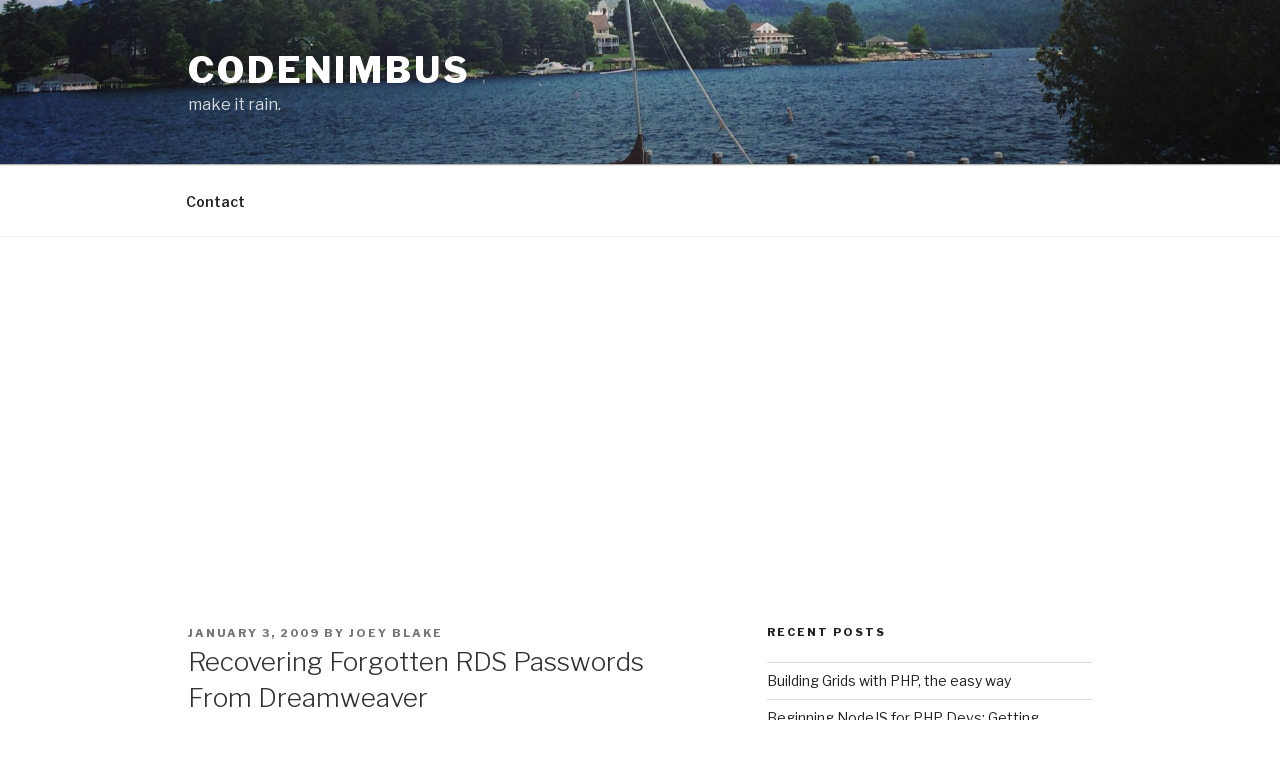

--- FILE ---
content_type: text/html; charset=UTF-8
request_url: https://codenimbus.com/wp-admin/admin-ajax.php
body_size: -390
content:
pinged:8

--- FILE ---
content_type: text/html; charset=utf-8
request_url: https://accounts.google.com/o/oauth2/postmessageRelay?parent=https%3A%2F%2Fcodenimbus.com&jsh=m%3B%2F_%2Fscs%2Fabc-static%2F_%2Fjs%2Fk%3Dgapi.lb.en.2kN9-TZiXrM.O%2Fd%3D1%2Frs%3DAHpOoo_B4hu0FeWRuWHfxnZ3V0WubwN7Qw%2Fm%3D__features__
body_size: 161
content:
<!DOCTYPE html><html><head><title></title><meta http-equiv="content-type" content="text/html; charset=utf-8"><meta http-equiv="X-UA-Compatible" content="IE=edge"><meta name="viewport" content="width=device-width, initial-scale=1, minimum-scale=1, maximum-scale=1, user-scalable=0"><script src='https://ssl.gstatic.com/accounts/o/2580342461-postmessagerelay.js' nonce="2l-wh5JtQHA6WVCgeUYjoA"></script></head><body><script type="text/javascript" src="https://apis.google.com/js/rpc:shindig_random.js?onload=init" nonce="2l-wh5JtQHA6WVCgeUYjoA"></script></body></html>

--- FILE ---
content_type: text/html; charset=utf-8
request_url: https://www.google.com/recaptcha/api2/aframe
body_size: 266
content:
<!DOCTYPE HTML><html><head><meta http-equiv="content-type" content="text/html; charset=UTF-8"></head><body><script nonce="hUf_s0XB6_cKx2ohtrPLXg">/** Anti-fraud and anti-abuse applications only. See google.com/recaptcha */ try{var clients={'sodar':'https://pagead2.googlesyndication.com/pagead/sodar?'};window.addEventListener("message",function(a){try{if(a.source===window.parent){var b=JSON.parse(a.data);var c=clients[b['id']];if(c){var d=document.createElement('img');d.src=c+b['params']+'&rc='+(localStorage.getItem("rc::a")?sessionStorage.getItem("rc::b"):"");window.document.body.appendChild(d);sessionStorage.setItem("rc::e",parseInt(sessionStorage.getItem("rc::e")||0)+1);localStorage.setItem("rc::h",'1768868194377');}}}catch(b){}});window.parent.postMessage("_grecaptcha_ready", "*");}catch(b){}</script></body></html>

--- FILE ---
content_type: text/css
request_url: https://codenimbus.com/wp-content/plugins/sunburst-code-prettify/assets/css/sunburst.css?ver=1.0
body_size: 561
content:
/*

Sunburst-like style (c) Vasily Polovnyov <vast@whiteants.net>

*/
pre {
display: block;
padding: 0;
margin: 0;
word-break: break-all;
word-wrap: break-word;
white-space: pre;
white-space: pre-wrap;
margin-bottom: 20px;
}

pre code {
  display: block;
  padding: 0.5em;
  background: #000;
  color: #f8f8f8;
  font-family: Monaco, Consolas, "Andale Mono", "DejaVu Sans Mono", monospace;
  font-size: 14px;
  line-height: 20px;
  font-weight: bold;
  border: 1px solid #CCC;
  border: 1px solid rgba(0, 0, 0, 0.15);
  -webkit-border-radius: 5px;
  -moz-border-radius: 5px;
  border-radius: 5px;
  -webkit-box-shadow: 7px 7px 10px rgba(50, 50, 50, 0.35);
  -moz-box-shadow:    7px 7px 10px rgba(50, 50, 50, 0.35);
  box-shadow:         7px 7px 10px rgba(50, 50, 50, 0.35);
}

pre .comment,
pre .template_comment,
pre .javadoc {
  color: #aeaeae;
  font-style: italic;
}

pre .keyword,
pre .ruby .function .keyword {
  color: #E28964;
}

pre .function .keyword,
pre .sub .keyword,
pre .method,
pre .list .title {
  color: #99CF50;
}

pre .string,
pre .tag .value,
pre .cdata,
pre .filter .argument,
pre .attr_selector,
pre .apache .cbracket,
pre .date,
pre .tex .command {
  color: #65B042;
}

pre .subst {
  color: #DAEFA3;
}

pre .regexp {
  color: #E9C062;
}

pre .function .title,
pre .sub .identifier,
pre .pi,
pre .tag,
pre .tag .keyword,
pre .decorator,
pre .ini .title,
pre .shebang,
pre .input_number {
  color: #89BDFF;
}

pre .class .title,
pre .haskell .label,
pre .smalltalk .class,
pre .javadoctag,
pre .yardoctag,
pre .phpdoc {
  text-decoration: underline;
}

pre .symbol,
pre .ruby .symbol .string,
pre .ruby .symbol .keyword,
pre .ruby .symbol .keymethods,
pre .number {
  color: #3387CC;
}

pre .params,
pre .variable {
  color: #3E87E3;
}

pre .css .tag,
pre .rules .property,
pre .pseudo,
pre .tex .special {
  color: #CDA869;
}

pre .css .class {
  color: #9B703F;
}

pre .rules .keyword {
  color: #C5AF75;
}

pre .rules .value {
  color: #CF6A4C;
}

pre .css .id {
  color: #8B98AB;
}

pre .annotation,
pre .apache .sqbracket,
pre .nginx .built_in {
  color: #9B859D;
}

pre .preprocessor {
  color: #8996A8;
}

pre .hexcolor,
pre .css .value .number {
  color: #DD7B3B;
}

pre .css .function {
  color: #DAD085;
}

pre .diff .header,
pre .chunk,
pre .tex .formula {
  background-color: #0E2231;
  color: #F8F8F8;
  font-style: italic;
}

pre .diff .change {
  background-color: #4A410D;
  color: #F8F8F8;
}

pre .addition {
  background-color: #253B22;
  color: #F8F8F8;
}

pre .deletion {
  background-color: #420E09;
  color: #F8F8F8;
}


--- FILE ---
content_type: application/javascript
request_url: https://codenimbus.com/wp-content/plugins/sunburst-code-prettify/assets/js/highlight.pack.js?ver=4.8.9
body_size: 11021
content:
/**
 * Highlight.js
 * Syntax highlighting with language autodetection.
 * URL:   http://softwaremaniacs.org/soft/highlight/en/
 * Original author and current maintainer:
 * Ivan Sagalaev <maniac@softwaremaniacs.org>
 */
var hljs=new function(){function m(p){return p.replace(/&/gm,"&amp;").replace(/</gm,"&lt;")}function c(r,q,p){return RegExp(q,"m"+(r.cI?"i":"")+(p?"g":""))}function j(r){for(var p=0;p<r.childNodes.length;p++){var q=r.childNodes[p];if(q.nodeName=="CODE"){return q}if(!(q.nodeType==3&&q.nodeValue.match(/\s+/))){break}}}function g(t,s){var r="";for(var q=0;q<t.childNodes.length;q++){if(t.childNodes[q].nodeType==3){var p=t.childNodes[q].nodeValue;if(s){p=p.replace(/\n/g,"")}r+=p}else{if(t.childNodes[q].nodeName=="BR"){r+="\n"}else{r+=g(t.childNodes[q])}}}if(/MSIE [678]/.test(navigator.userAgent)){r=r.replace(/\r/g,"\n")}return r}function a(s){var q=s.className.split(/\s+/);q=q.concat(s.parentNode.className.split(/\s+/));for(var p=0;p<q.length;p++){var r=q[p].replace(/^language-/,"");if(d[r]||r=="no-highlight"){return r}}}function b(p){var q=[];(function(s,t){for(var r=0;r<s.childNodes.length;r++){if(s.childNodes[r].nodeType==3){t+=s.childNodes[r].nodeValue.length}else{if(s.childNodes[r].nodeName=="BR"){t+=1}else{if(s.childNodes[r].nodeType==1){q.push({event:"start",offset:t,node:s.childNodes[r]});t=arguments.callee(s.childNodes[r],t);q.push({event:"stop",offset:t,node:s.childNodes[r]})}}}}return t})(p,0);return q}function l(y,z,x){var r=0;var w="";var t=[];function u(){if(y.length&&z.length){if(y[0].offset!=z[0].offset){return(y[0].offset<z[0].offset)?y:z}else{return z[0].event=="start"?y:z}}else{return y.length?y:z}}function s(C){var D="<"+C.nodeName.toLowerCase();for(var A=0;A<C.attributes.length;A++){var B=C.attributes[A];D+=" "+B.nodeName.toLowerCase();if(B.value!==undefined&&B.value!==false&&B.value!==null){D+='="'+m(B.value)+'"'}}return D+">"}while(y.length||z.length){var v=u().splice(0,1)[0];w+=m(x.substr(r,v.offset-r));r=v.offset;if(v.event=="start"){w+=s(v.node);t.push(v.node)}else{if(v.event=="stop"){var p,q=t.length;do{q--;p=t[q];w+=("</"+p.nodeName.toLowerCase()+">")}while(p!=v.node);t.splice(q,1);while(q<t.length){w+=s(t[q]);q++}}}}return w+m(x.substr(r))}function i(){function p(w,u,x){if(w.compiled){return}var t;if(!x){w.bR=c(u,w.b?w.b:"\\B|\\b");if(!w.e&&!w.eW){w.e="\\B|\\b"}if(w.e){w.eR=c(u,w.e)}}if(w.i){w.iR=c(u,w.i)}if(w.r===undefined){w.r=1}if(w.k){w.lR=c(u,w.l||hljs.IR,true);for(var v in w.k){if(!w.k.hasOwnProperty(v)){continue}if(w.k[v] instanceof Object){t=w.k[v]}else{t=w.k;v="keyword"}for(var s in t){if(!t.hasOwnProperty(s)){continue}w.k[s]=[v,t[s]]}}}if(!w.c){w.c=[]}w.compiled=true;for(var r=0;r<w.c.length;r++){if(w.c[r]=="self"){w.c[r]=w}p(w.c[r],u,false)}if(w.starts){p(w.starts,u,false)}}for(var q in d){if(!d.hasOwnProperty(q)){continue}p(d[q].dM,d[q],true)}}function e(J,D){if(!i.called){i();i.called=true}function z(r,M){for(var L=0;L<M.c.length;L++){if(M.c[L].bR.test(r)){return M.c[L]}}}function w(L,r){if(C[L].e&&C[L].eR.test(r)){return 1}if(C[L].eW){var M=w(L-1,r);return M?M+1:0}return 0}function x(r,L){return L.i&&L.iR.test(r)}function A(O,N){var M=[];for(var L=0;L<O.c.length;L++){M.push(O.c[L].b)}var r=C.length-1;do{if(C[r].e){M.push(C[r].e)}r--}while(C[r+1].eW);if(O.i){M.push(O.i)}return c(N,"("+M.join("|")+")",true)}function s(M,L){var N=C[C.length-1];if(!N.t){N.t=A(N,H)}N.t.lastIndex=L;var r=N.t.exec(M);if(r){return[M.substr(L,r.index-L),r[0],false]}else{return[M.substr(L),"",true]}}function p(N,r){var L=H.cI?r[0].toLowerCase():r[0];var M=N.k[L];if(M&&M instanceof Array){return M}return false}function F(M,O){M=m(M);if(!O.k){return M}var N="";var P=0;O.lR.lastIndex=0;var L=O.lR.exec(M);while(L){N+=M.substr(P,L.index-P);var r=p(O,L);if(r){t+=r[1];N+='<span class="'+r[0]+'">'+L[0]+"</span>"}else{N+=L[0]}P=O.lR.lastIndex;L=O.lR.exec(M)}return N+M.substr(P,M.length-P)}function K(r,M){if(M.sL&&d[M.sL]){var L=e(M.sL,r);t+=L.keyword_count;return L.value}else{return F(r,M)}}function I(M,r){var L=M.cN?'<span class="'+M.cN+'">':"";if(M.rB){q+=L;M.buffer=""}else{if(M.eB){q+=m(r)+L;M.buffer=""}else{q+=L;M.buffer=r}}C.push(M);B+=M.r}function E(O,L,Q){var R=C[C.length-1];if(Q){q+=K(R.buffer+O,R);return false}var M=z(L,R);if(M){q+=K(R.buffer+O,R);I(M,L);return M.rB}var r=w(C.length-1,L);if(r){var N=R.cN?"</span>":"";if(R.rE){q+=K(R.buffer+O,R)+N}else{if(R.eE){q+=K(R.buffer+O,R)+N+m(L)}else{q+=K(R.buffer+O+L,R)+N}}while(r>1){N=C[C.length-2].cN?"</span>":"";q+=N;r--;C.length--}var P=C[C.length-1];C.length--;C[C.length-1].buffer="";if(P.starts){I(P.starts,"")}return R.rE}if(x(L,R)){throw"Illegal"}}var H=d[J];var C=[H.dM];var B=0;var t=0;var q="";try{var y,v=0;H.dM.buffer="";do{y=s(D,v);var u=E(y[0],y[1],y[2]);v+=y[0].length;if(!u){v+=y[1].length}}while(!y[2]);if(C.length>1){throw"Illegal"}return{r:B,keyword_count:t,value:q}}catch(G){if(G=="Illegal"){return{r:0,keyword_count:0,value:m(D)}}else{throw G}}}function f(t){var r={keyword_count:0,r:0,value:m(t)};var q=r;for(var p in d){if(!d.hasOwnProperty(p)){continue}var s=e(p,t);s.language=p;if(s.keyword_count+s.r>q.keyword_count+q.r){q=s}if(s.keyword_count+s.r>r.keyword_count+r.r){q=r;r=s}}if(q.language){r.second_best=q}return r}function h(r,q,p){if(q){r=r.replace(/^((<[^>]+>|\t)+)/gm,function(t,w,v,u){return w.replace(/\t/g,q)})}if(p){r=r.replace(/\n/g,"<br>")}return r}function o(u,x,q){var y=g(u,q);var s=a(u);var w,r;if(s=="no-highlight"){return}if(s){w=e(s,y)}else{w=f(y);s=w.language}var p=b(u);if(p.length){r=document.createElement("pre");r.innerHTML=w.value;w.value=l(p,b(r),y)}w.value=h(w.value,x,q);var t=u.className;if(!t.match("(\\s|^)(language-)?"+s+"(\\s|$)")){t=t?(t+" "+s):s}if(/MSIE [678]/.test(navigator.userAgent)&&u.tagName=="CODE"&&u.parentNode.tagName=="PRE"){r=u.parentNode;var v=document.createElement("div");v.innerHTML="<pre><code>"+w.value+"</code></pre>";u=v.firstChild.firstChild;v.firstChild.cN=r.cN;r.parentNode.replaceChild(v.firstChild,r)}else{u.innerHTML=w.value}u.className=t;u.result={language:s,kw:w.keyword_count,re:w.r};if(w.second_best){u.second_best={language:w.second_best.language,kw:w.second_best.keyword_count,re:w.second_best.r}}}function k(){if(k.called){return}k.called=true;var r=document.getElementsByTagName("pre");for(var p=0;p<r.length;p++){var q=j(r[p]);if(q){o(q,hljs.tabReplace)}}}function n(){if(window.addEventListener){window.addEventListener("DOMContentLoaded",k,false);window.addEventListener("load",k,false)}else{if(window.attachEvent){window.attachEvent("onload",k)}else{window.onload=k}}}var d={};this.LANGUAGES=d;this.highlight=e;this.highlightAuto=f;this.fixMarkup=h;this.highlightBlock=o;this.initHighlighting=k;this.initHighlightingOnLoad=n;this.IR="[a-zA-Z][a-zA-Z0-9_]*";this.UIR="[a-zA-Z_][a-zA-Z0-9_]*";this.NR="\\b\\d+(\\.\\d+)?";this.CNR="\\b(0[xX][a-fA-F0-9]+|(\\d+(\\.\\d*)?|\\.\\d+)([eE][-+]?\\d+)?)";this.BINARY_NUMBER_RE="\\b(0b[01]+)";this.RSR="!|!=|!==|%|%=|&|&&|&=|\\*|\\*=|\\+|\\+=|,|\\.|-|-=|/|/=|:|;|<|<<|<<=|<=|=|==|===|>|>=|>>|>>=|>>>|>>>=|\\?|\\[|\\{|\\(|\\^|\\^=|\\||\\|=|\\|\\||~";this.BE={b:"\\\\.",r:0};this.ASM={cN:"string",b:"'",e:"'",i:"\\n",c:[this.BE],r:0};this.QSM={cN:"string",b:'"',e:'"',i:"\\n",c:[this.BE],r:0};this.CLCM={cN:"comment",b:"//",e:"$"};this.CBLCLM={cN:"comment",b:"/\\*",e:"\\*/"};this.HCM={cN:"comment",b:"#",e:"$"};this.NM={cN:"number",b:this.NR,r:0};this.CNM={cN:"number",b:this.CNR,r:0};this.BINARY_NUMBER_MODE={cN:"number",b:this.BINARY_NUMBER_RE,r:0};this.inherit=function(p,s){var r={};for(var q in p){r[q]=p[q]}if(s){for(var q in s){r[q]=s[q]}}return r}}();hljs.LANGUAGES.bash=function(){var d={"true":1,"false":1};var c={cN:"variable",b:"\\$([a-zA-Z0-9_]+)\\b"};var a={cN:"variable",b:"\\$\\{(([^}])|(\\\\}))+\\}",c:[hljs.CNM]};var f={cN:"string",b:'"',e:'"',i:"\\n",c:[hljs.BE,c,a],r:0};var b={cN:"string",b:"'",e:"'",r:0};var e={cN:"test_condition",b:"",e:"",c:[f,b,c,a,hljs.CNM],k:{literal:d},r:0};return{dM:{k:{keyword:{"if":1,then:1,"else":1,fi:1,"for":1,"break":1,"continue":1,"while":1,"in":1,"do":1,done:1,echo:1,exit:1,"return":1,set:1,declare:1},literal:d},c:[{cN:"shebang",b:"(#!\\/bin\\/bash)|(#!\\/bin\\/sh)",r:10},c,a,hljs.HCM,hljs.CNM,f,b,hljs.inherit(e,{b:"\\[ ",e:" \\]",r:0}),hljs.inherit(e,{b:"\\[\\[ ",e:" \\]\\]"})]}}}();hljs.LANGUAGES.cs={dM:{k:{"abstract":1,as:1,base:1,bool:1,"break":1,"byte":1,"case":1,"catch":1,"char":1,checked:1,"class":1,"const":1,"continue":1,decimal:1,"default":1,delegate:1,"do":1,"double":1,"else":1,"enum":1,event:1,explicit:1,extern:1,"false":1,"finally":1,fixed:1,"float":1,"for":1,foreach:1,"goto":1,"if":1,implicit:1,"in":1,"int":1,"interface":1,internal:1,is:1,lock:1,"long":1,namespace:1,"new":1,"null":1,object:1,operator:1,out:1,override:1,params:1,"private":1,"protected":1,"public":1,readonly:1,ref:1,"return":1,sbyte:1,sealed:1,"short":1,sizeof:1,stackalloc:1,"static":1,string:1,struct:1,"switch":1,"this":1,"throw":1,"true":1,"try":1,"typeof":1,uint:1,ulong:1,unchecked:1,unsafe:1,ushort:1,using:1,virtual:1,"volatile":1,"void":1,"while":1,ascending:1,descending:1,from:1,get:1,group:1,into:1,join:1,let:1,orderby:1,partial:1,select:1,set:1,value:1,"var":1,where:1,yield:1},c:[{cN:"comment",b:"///",e:"$",rB:true,c:[{cN:"xmlDocTag",b:"///|<!--|-->"},{cN:"xmlDocTag",b:"</?",e:">"}]},hljs.CLCM,hljs.CBLCLM,{cN:"preprocessor",b:"#",e:"$",k:{"if":1,"else":1,elif:1,endif:1,define:1,undef:1,warning:1,error:1,line:1,region:1,endregion:1,pragma:1,checksum:1}},{cN:"string",b:'@"',e:'"',c:[{b:'""'}]},hljs.ASM,hljs.QSM,hljs.CNM]}};hljs.LANGUAGES.ruby=function(){var c="[a-zA-Z_][a-zA-Z0-9_]*(\\!|\\?)?";var i="[a-zA-Z_]\\w*[!?=]?|[-+~]\\@|<<|>>|=~|===?|<=>|[<>]=?|\\*\\*|[-/+%^&*~`|]|\\[\\]=?";var a={keyword:{and:1,"false":1,then:1,defined:1,module:1,"in":1,"return":1,redo:1,"if":1,BEGIN:1,retry:1,end:1,"for":1,"true":1,self:1,when:1,next:1,until:1,"do":1,begin:1,unless:1,END:1,rescue:1,nil:1,"else":1,"break":1,undef:1,not:1,"super":1,"class":1,"case":1,require:1,yield:1,alias:1,"while":1,ensure:1,elsif:1,or:1,def:1},keymethods:{__id__:1,__send__:1,abort:1,abs:1,"all?":1,allocate:1,ancestors:1,"any?":1,arity:1,assoc:1,at:1,at_exit:1,autoload:1,"autoload?":1,"between?":1,binding:1,binmode:1,"block_given?":1,call:1,callcc:1,caller:1,capitalize:1,"capitalize!":1,casecmp:1,"catch":1,ceil:1,center:1,chomp:1,"chomp!":1,chop:1,"chop!":1,chr:1,"class":1,class_eval:1,"class_variable_defined?":1,class_variables:1,clear:1,clone:1,close:1,close_read:1,close_write:1,"closed?":1,coerce:1,collect:1,"collect!":1,compact:1,"compact!":1,concat:1,"const_defined?":1,const_get:1,const_missing:1,const_set:1,constants:1,count:1,crypt:1,"default":1,default_proc:1,"delete":1,"delete!":1,delete_at:1,delete_if:1,detect:1,display:1,div:1,divmod:1,downcase:1,"downcase!":1,downto:1,dump:1,dup:1,each:1,each_byte:1,each_index:1,each_key:1,each_line:1,each_pair:1,each_value:1,each_with_index:1,"empty?":1,entries:1,eof:1,"eof?":1,"eql?":1,"equal?":1,"eval":1,exec:1,exit:1,"exit!":1,extend:1,fail:1,fcntl:1,fetch:1,fileno:1,fill:1,find:1,find_all:1,first:1,flatten:1,"flatten!":1,floor:1,flush:1,for_fd:1,foreach:1,fork:1,format:1,freeze:1,"frozen?":1,fsync:1,getc:1,gets:1,global_variables:1,grep:1,gsub:1,"gsub!":1,"has_key?":1,"has_value?":1,hash:1,hex:1,id:1,include:1,"include?":1,included_modules:1,index:1,indexes:1,indices:1,induced_from:1,inject:1,insert:1,inspect:1,instance_eval:1,instance_method:1,instance_methods:1,"instance_of?":1,"instance_variable_defined?":1,instance_variable_get:1,instance_variable_set:1,instance_variables:1,"integer?":1,intern:1,invert:1,ioctl:1,"is_a?":1,isatty:1,"iterator?":1,join:1,"key?":1,keys:1,"kind_of?":1,lambda:1,last:1,length:1,lineno:1,ljust:1,load:1,local_variables:1,loop:1,lstrip:1,"lstrip!":1,map:1,"map!":1,match:1,max:1,"member?":1,merge:1,"merge!":1,method:1,"method_defined?":1,method_missing:1,methods:1,min:1,module_eval:1,modulo:1,name:1,nesting:1,"new":1,next:1,"next!":1,"nil?":1,nitems:1,"nonzero?":1,object_id:1,oct:1,open:1,pack:1,partition:1,pid:1,pipe:1,pop:1,popen:1,pos:1,prec:1,prec_f:1,prec_i:1,print:1,printf:1,private_class_method:1,private_instance_methods:1,"private_method_defined?":1,private_methods:1,proc:1,protected_instance_methods:1,"protected_method_defined?":1,protected_methods:1,public_class_method:1,public_instance_methods:1,"public_method_defined?":1,public_methods:1,push:1,putc:1,puts:1,quo:1,raise:1,rand:1,rassoc:1,read:1,read_nonblock:1,readchar:1,readline:1,readlines:1,readpartial:1,rehash:1,reject:1,"reject!":1,remainder:1,reopen:1,replace:1,require:1,"respond_to?":1,reverse:1,"reverse!":1,reverse_each:1,rewind:1,rindex:1,rjust:1,round:1,rstrip:1,"rstrip!":1,scan:1,seek:1,select:1,send:1,set_trace_func:1,shift:1,singleton_method_added:1,singleton_methods:1,size:1,sleep:1,slice:1,"slice!":1,sort:1,"sort!":1,sort_by:1,split:1,sprintf:1,squeeze:1,"squeeze!":1,srand:1,stat:1,step:1,store:1,strip:1,"strip!":1,sub:1,"sub!":1,succ:1,"succ!":1,sum:1,superclass:1,swapcase:1,"swapcase!":1,sync:1,syscall:1,sysopen:1,sysread:1,sysseek:1,system:1,syswrite:1,taint:1,"tainted?":1,tell:1,test:1,"throw":1,times:1,to_a:1,to_ary:1,to_f:1,to_hash:1,to_i:1,to_int:1,to_io:1,to_proc:1,to_s:1,to_str:1,to_sym:1,tr:1,"tr!":1,tr_s:1,"tr_s!":1,trace_var:1,transpose:1,trap:1,truncate:1,"tty?":1,type:1,ungetc:1,uniq:1,"uniq!":1,unpack:1,unshift:1,untaint:1,untrace_var:1,upcase:1,"upcase!":1,update:1,upto:1,"value?":1,values:1,values_at:1,warn:1,write:1,write_nonblock:1,"zero?":1,zip:1}};var d={cN:"yardoctag",b:"@[A-Za-z]+"};var k=[{cN:"comment",b:"#",e:"$",c:[d]},{cN:"comment",b:"^\\=begin",e:"^\\=end",c:[d],r:10},{cN:"comment",b:"^__END__",e:"\\n$"}];var e={cN:"subst",b:"#\\{",e:"}",l:c,k:a};var g=[hljs.BE,e];var f=[{cN:"string",b:"'",e:"'",c:g,r:0},{cN:"string",b:'"',e:'"',c:g,r:0},{cN:"string",b:"%[qw]?\\(",e:"\\)",c:g,r:10},{cN:"string",b:"%[qw]?\\[",e:"\\]",c:g,r:10},{cN:"string",b:"%[qw]?{",e:"}",c:g,r:10},{cN:"string",b:"%[qw]?<",e:">",c:g,r:10},{cN:"string",b:"%[qw]?/",e:"/",c:g,r:10},{cN:"string",b:"%[qw]?%",e:"%",c:g,r:10},{cN:"string",b:"%[qw]?-",e:"-",c:g,r:10},{cN:"string",b:"%[qw]?\\|",e:"\\|",c:g,r:10}];var h={cN:"function",b:"\\bdef\\s+",e:" |$|;",l:c,k:a,c:[{cN:"title",b:i,l:c,k:a},{cN:"params",b:"\\(",e:"\\)",l:c,k:a}].concat(k)};var j={cN:"identifier",b:c,l:c,k:a,r:0};var b=k.concat(f.concat([{cN:"class",b:"\\b(class|module)\\b",e:"$|;",k:{"class":1,module:1},c:[{cN:"title",b:"[A-Za-z_]\\w*(::\\w+)*(\\?|\\!)?",r:0},{cN:"inheritance",b:"<\\s*",c:[{cN:"parent",b:"("+hljs.IR+"::)?"+hljs.IR}]}].concat(k)},h,{cN:"constant",b:"(::)?([A-Z]\\w*(::)?)+",r:0},{cN:"symbol",b:":",c:f.concat([j]),r:0},{cN:"number",b:"(\\b0[0-7_]+)|(\\b0x[0-9a-fA-F_]+)|(\\b[1-9][0-9_]*(\\.[0-9_]+)?)|[0_]\\b",r:0},{cN:"number",b:"\\?\\w"},{cN:"variable",b:"(\\$\\W)|((\\$|\\@\\@?)(\\w+))"},j,{b:"("+hljs.RSR+")\\s*",c:k.concat([{cN:"regexp",b:"/",e:"/[a-z]*",i:"\\n",c:[hljs.BE]}]),r:0}]));e.c=b;h.c[1].c=b;return{dM:{l:c,k:a,c:b}}}();hljs.LANGUAGES.diff={cI:true,dM:{c:[{cN:"chunk",b:"^\\@\\@ +\\-\\d+,\\d+ +\\+\\d+,\\d+ +\\@\\@$",r:10},{cN:"chunk",b:"^\\*\\*\\* +\\d+,\\d+ +\\*\\*\\*\\*$",r:10},{cN:"chunk",b:"^\\-\\-\\- +\\d+,\\d+ +\\-\\-\\-\\-$",r:10},{cN:"header",b:"Index: ",e:"$"},{cN:"header",b:"=====",e:"=====$"},{cN:"header",b:"^\\-\\-\\-",e:"$"},{cN:"header",b:"^\\*{3} ",e:"$"},{cN:"header",b:"^\\+\\+\\+",e:"$"},{cN:"header",b:"\\*{5}",e:"\\*{5}$"},{cN:"addition",b:"^\\+",e:"$"},{cN:"deletion",b:"^\\-",e:"$"},{cN:"change",b:"^\\!",e:"$"}]}};hljs.LANGUAGES.javascript={dM:{k:{keyword:{"in":1,"if":1,"for":1,"while":1,"finally":1,"var":1,"new":1,"function":1,"do":1,"return":1,"void":1,"else":1,"break":1,"catch":1,"instanceof":1,"with":1,"throw":1,"case":1,"default":1,"try":1,"this":1,"switch":1,"continue":1,"typeof":1,"delete":1},literal:{"true":1,"false":1,"null":1}},c:[hljs.ASM,hljs.QSM,hljs.CLCM,hljs.CBLCLM,hljs.CNM,{b:"("+hljs.RSR+"|case|return|throw)\\s*",k:{"return":1,"throw":1,"case":1},c:[hljs.CLCM,hljs.CBLCLM,{cN:"regexp",b:"/",e:"/[gim]*",c:[{b:"\\\\/"}]}],r:0},{cN:"function",b:"\\bfunction\\b",e:"{",k:{"function":1},c:[{cN:"title",b:"[A-Za-z$_][0-9A-Za-z$_]*"},{cN:"params",b:"\\(",e:"\\)",c:[hljs.ASM,hljs.QSM,hljs.CLCM,hljs.CBLCLM]}]}]}};hljs.LANGUAGES.xml=function(){var b="[A-Za-z0-9\\._:-]+";var a={eW:true,c:[{cN:"attribute",b:b,r:0},{b:'="',rB:true,e:'"',c:[{cN:"value",b:'"',eW:true}]},{b:"='",rB:true,e:"'",c:[{cN:"value",b:"'",eW:true}]},{b:"=",c:[{cN:"value",b:"[^\\s/>]+"}]}]};return{cI:true,dM:{c:[{cN:"pi",b:"<\\?",e:"\\?>",r:10},{cN:"doctype",b:"<!DOCTYPE",e:">",r:10,c:[{b:"\\[",e:"\\]"}]},{cN:"comment",b:"<!--",e:"-->",r:10},{cN:"cdata",b:"<\\!\\[CDATA\\[",e:"\\]\\]>",r:10},{cN:"tag",b:"<style(?=\\s|>|$)",e:">",k:{title:{style:1}},c:[a],starts:{cN:"css",e:"</style>",rE:true,sL:"css"}},{cN:"tag",b:"<script(?=\\s|>|$)",e:">",k:{title:{script:1}},c:[a],starts:{cN:"javascript",e:"<\/script>",rE:true,sL:"javascript"}},{cN:"vbscript",b:"<%",e:"%>",sL:"vbscript"},{cN:"tag",b:"</?",e:"/?>",c:[{cN:"title",b:"[^ />]+"},a]}]}}}();hljs.LANGUAGES.markdown={cI:true,dM:{c:[{cN:"header",b:"^#{1,3}",e:"$"},{cN:"header",b:"^.+?\\n[=-]{2,}$"},{b:"<",e:">",sL:"xml"},{cN:"bullet",b:"^([*+-]|(\\d+\\.))\\s+"},{cN:"strong",b:"[*_]{2}.+?[*_]{2}"},{cN:"emphasis",b:"[*_].+?[*_]"},{cN:"blockquote",b:"^>\\s+",e:"$"},{cN:"code",b:"`.+?`"},{cN:"code",b:"^    ",e:"$",r:0},{cN:"horizontal_rule",b:"^-{3,}",e:"$"},{b:"\\[.+?\\]\\(.+?\\)",rB:true,c:[{cN:"link_label",b:"\\[.+\\]"},{cN:"link_url",b:"\\(",e:"\\)",eB:true,eE:true}]}]}};hljs.LANGUAGES.css=function(){var a={cN:"function",b:hljs.IR+"\\(",e:"\\)",c:[{eW:true,eE:true,c:[hljs.NM,hljs.ASM,hljs.QSM]}]};return{cI:true,dM:{i:"[=/|']",c:[hljs.CBLCLM,{cN:"id",b:"\\#[A-Za-z0-9_-]+"},{cN:"class",b:"\\.[A-Za-z0-9_-]+",r:0},{cN:"attr_selector",b:"\\[",e:"\\]",i:"$"},{cN:"pseudo",b:":(:)?[a-zA-Z0-9\\_\\-\\+\\(\\)\\\"\\']+"},{cN:"at_rule",b:"@(font-face|page)",l:"[a-z-]+",k:{"font-face":1,page:1}},{cN:"at_rule",b:"@",e:"[{;]",eE:true,k:{"import":1,page:1,media:1,charset:1},c:[a,hljs.ASM,hljs.QSM,hljs.NM]},{cN:"tag",b:hljs.IR,r:0},{cN:"rules",b:"{",e:"}",i:"[^\\s]",r:0,c:[hljs.CBLCLM,{cN:"rule",b:"[^\\s]",rB:true,e:";",eW:true,c:[{cN:"attribute",b:"[A-Z\\_\\.\\-]+",e:":",eE:true,i:"[^\\s]",starts:{cN:"value",eW:true,eE:true,c:[a,hljs.NM,hljs.QSM,hljs.ASM,hljs.CBLCLM,{cN:"hexcolor",b:"\\#[0-9A-F]+"},{cN:"important",b:"!important"}]}}]}]}]}}}();hljs.LANGUAGES.java={dM:{k:{"false":1,"synchronized":1,"int":1,"abstract":1,"float":1,"private":1,"char":1,"interface":1,"boolean":1,"static":1,"null":1,"if":1,"const":1,"for":1,"true":1,"while":1,"long":1,"throw":1,strictfp:1,"finally":1,"protected":1,"extends":1,"import":1,"native":1,"final":1,"implements":1,"return":1,"void":1,"enum":1,"else":1,"break":1,"transient":1,"new":1,"catch":1,"instanceof":1,"byte":1,"super":1,"class":1,"volatile":1,"case":1,assert:1,"short":1,"package":1,"default":1,"double":1,"public":1,"try":1,"this":1,"switch":1,"continue":1,"throws":1},c:[{cN:"javadoc",b:"/\\*\\*",e:"\\*/",c:[{cN:"javadoctag",b:"@[A-Za-z]+"}],r:10},hljs.CLCM,hljs.CBLCLM,hljs.ASM,hljs.QSM,{cN:"class",b:"(class |interface )",e:"{",k:{"class":1,"interface":1},i:":",c:[{b:"(implements|extends)",k:{"extends":1,"implements":1},r:10},{cN:"title",b:hljs.UIR}]},hljs.CNM,{cN:"annotation",b:"@[A-Za-z]+"}]}};hljs.LANGUAGES.php={cI:true,dM:{k:{and:1,include_once:1,list:1,"abstract":1,global:1,"private":1,echo:1,"interface":1,as:1,"static":1,endswitch:1,array:1,"null":1,"if":1,endwhile:1,or:1,"const":1,"for":1,endforeach:1,self:1,"var":1,"while":1,isset:1,"public":1,"protected":1,exit:1,foreach:1,"throw":1,elseif:1,"extends":1,include:1,__FILE__:1,empty:1,require_once:1,"function":1,"do":1,xor:1,"return":1,"implements":1,parent:1,clone:1,use:1,__CLASS__:1,__LINE__:1,"else":1,"break":1,print:1,"eval":1,"new":1,"catch":1,__METHOD__:1,"class":1,"case":1,exception:1,php_user_filter:1,"default":1,die:1,require:1,__FUNCTION__:1,enddeclare:1,"final":1,"try":1,"this":1,"switch":1,"continue":1,endfor:1,endif:1,declare:1,unset:1,"true":1,"false":1,namespace:1,trait:1,"goto":1,"instanceof":1,__DIR__:1,__NAMESPACE__:1,__halt_compiler:1},c:[hljs.CLCM,hljs.HCM,{cN:"comment",b:"/\\*",e:"\\*/",c:[{cN:"phpdoc",b:"\\s@[A-Za-z]+"}]},{cN:"comment",eB:true,b:"__halt_compiler[^;]+;",e:"[\\n\\r]$"},hljs.CNM,hljs.BINARY_NUMBER_MODE,hljs.inherit(hljs.ASM,{i:null}),hljs.inherit(hljs.QSM,{i:null}),{cN:"string",b:'b"',e:'"',c:[hljs.BE]},{cN:"string",b:"b'",e:"'",c:[hljs.BE]},{cN:"string",b:"<<<['\"]?\\w+['\"]?$",e:"^\\w+;",c:[hljs.BE]},{cN:"variable",b:"\\$+[a-zA-Z_\x7f-\xff][a-zA-Z0-9_\x7f-\xff]*"},{cN:"preprocessor",b:"<\\?php",r:10},{cN:"preprocessor",b:"\\?>"}]}};hljs.LANGUAGES.python=function(){var a=[{cN:"string",b:"(u|b)?r?'''",e:"'''",r:10},{cN:"string",b:'(u|b)?r?"""',e:'"""',r:10},{cN:"string",b:"(u|r|ur)'",e:"'",c:[hljs.BE],r:10},{cN:"string",b:'(u|r|ur)"',e:'"',c:[hljs.BE],r:10},{cN:"string",b:"(b|br)'",e:"'",c:[hljs.BE]},{cN:"string",b:'(b|br)"',e:'"',c:[hljs.BE]}].concat([hljs.ASM,hljs.QSM]);var b={cN:"title",b:hljs.UIR};var c={cN:"params",b:"\\(",e:"\\)",c:a.concat([hljs.CNM])};return{dM:{k:{keyword:{and:1,elif:1,is:1,global:1,as:1,"in":1,"if":1,from:1,raise:1,"for":1,except:1,"finally":1,print:1,"import":1,pass:1,"return":1,exec:1,"else":1,"break":1,not:1,"with":1,"class":1,assert:1,yield:1,"try":1,"while":1,"continue":1,del:1,or:1,def:1,lambda:1,nonlocal:10},built_in:{None:1,True:1,False:1,Ellipsis:1,NotImplemented:1}},i:"(</|->|\\?)",c:a.concat([hljs.HCM,{cN:"function",b:"\\bdef ",e:":",i:"$",k:{def:1},c:[b,c],r:10},{cN:"class",b:"\\bclass ",e:":",i:"[${]",k:{"class":1},c:[b,c],r:10},hljs.CNM,{cN:"decorator",b:"@",e:"$"}])}}}();hljs.LANGUAGES.sql={cI:true,dM:{i:"[^\\s]",c:[{cN:"operator",b:"(begin|start|commit|rollback|savepoint|lock|alter|create|drop|rename|call|delete|do|handler|insert|load|replace|select|truncate|update|set|show|pragma|grant)\\b",e:";|$",k:{keyword:{all:1,partial:1,global:1,month:1,current_timestamp:1,using:1,go:1,revoke:1,smallint:1,indicator:1,"end-exec":1,disconnect:1,zone:1,"with":1,character:1,assertion:1,to:1,add:1,current_user:1,usage:1,input:1,local:1,alter:1,match:1,collate:1,real:1,then:1,rollback:1,get:1,read:1,timestamp:1,session_user:1,not:1,integer:1,bit:1,unique:1,day:1,minute:1,desc:1,insert:1,execute:1,like:1,ilike:2,level:1,decimal:1,drop:1,"continue":1,isolation:1,found:1,where:1,constraints:1,domain:1,right:1,national:1,some:1,module:1,transaction:1,relative:1,second:1,connect:1,escape:1,close:1,system_user:1,"for":1,deferred:1,section:1,cast:1,current:1,sqlstate:1,allocate:1,intersect:1,deallocate:1,numeric:1,"public":1,preserve:1,full:1,"goto":1,initially:1,asc:1,no:1,key:1,output:1,collation:1,group:1,by:1,union:1,session:1,both:1,last:1,language:1,constraint:1,column:1,of:1,space:1,foreign:1,deferrable:1,prior:1,connection:1,unknown:1,action:1,commit:1,view:1,or:1,first:1,into:1,"float":1,year:1,primary:1,cascaded:1,except:1,restrict:1,set:1,references:1,names:1,table:1,outer:1,open:1,select:1,size:1,are:1,rows:1,from:1,prepare:1,distinct:1,leading:1,create:1,only:1,next:1,inner:1,authorization:1,schema:1,corresponding:1,option:1,declare:1,precision:1,immediate:1,"else":1,timezone_minute:1,external:1,varying:1,translation:1,"true":1,"case":1,exception:1,join:1,hour:1,"default":1,"double":1,scroll:1,value:1,cursor:1,descriptor:1,values:1,dec:1,fetch:1,procedure:1,"delete":1,and:1,"false":1,"int":1,is:1,describe:1,"char":1,as:1,at:1,"in":1,varchar:1,"null":1,trailing:1,any:1,absolute:1,current_time:1,end:1,grant:1,privileges:1,when:1,cross:1,check:1,write:1,current_date:1,pad:1,begin:1,temporary:1,exec:1,time:1,update:1,catalog:1,user:1,sql:1,date:1,on:1,identity:1,timezone_hour:1,natural:1,whenever:1,interval:1,work:1,order:1,cascade:1,diagnostics:1,nchar:1,having:1,left:1,call:1,"do":1,handler:1,load:1,replace:1,truncate:1,start:1,lock:1,show:1,pragma:1},aggregate:{count:1,sum:1,min:1,max:1,avg:1}},c:[{cN:"string",b:"'",e:"'",c:[hljs.BE,{b:"''"}],r:0},{cN:"string",b:'"',e:'"',c:[hljs.BE,{b:'""'}],r:0},{cN:"string",b:"`",e:"`",c:[hljs.BE]},hljs.CNM,{b:"\\n"}]},hljs.CBLCLM,{cN:"comment",b:"--",e:"$"}]}};hljs.LANGUAGES.ini={cI:true,dM:{i:"[^\\s]",c:[{cN:"comment",b:";",e:"$"},{cN:"title",b:"^\\[",e:"\\]"},{cN:"setting",b:"^[a-z0-9_\\[\\]]+[ \\t]*=[ \\t]*",e:"$",c:[{cN:"value",eW:true,k:{on:1,off:1,"true":1,"false":1,yes:1,no:1},c:[hljs.QSM,hljs.NM]}]}]}};hljs.LANGUAGES.perl=function(){var c={getpwent:1,getservent:1,quotemeta:1,msgrcv:1,scalar:1,kill:1,dbmclose:1,undef:1,lc:1,ma:1,syswrite:1,tr:1,send:1,umask:1,sysopen:1,shmwrite:1,vec:1,qx:1,utime:1,local:1,oct:1,semctl:1,localtime:1,readpipe:1,"do":1,"return":1,format:1,read:1,sprintf:1,dbmopen:1,pop:1,getpgrp:1,not:1,getpwnam:1,rewinddir:1,qq:1,fileno:1,qw:1,endprotoent:1,wait:1,sethostent:1,bless:1,s:1,opendir:1,"continue":1,each:1,sleep:1,endgrent:1,shutdown:1,dump:1,chomp:1,connect:1,getsockname:1,die:1,socketpair:1,close:1,flock:1,exists:1,index:1,shmget:1,sub:1,"for":1,endpwent:1,redo:1,lstat:1,msgctl:1,setpgrp:1,abs:1,exit:1,select:1,print:1,ref:1,gethostbyaddr:1,unshift:1,fcntl:1,syscall:1,"goto":1,getnetbyaddr:1,join:1,gmtime:1,symlink:1,semget:1,splice:1,x:1,getpeername:1,recv:1,log:1,setsockopt:1,cos:1,last:1,reverse:1,gethostbyname:1,getgrnam:1,study:1,formline:1,endhostent:1,times:1,chop:1,length:1,gethostent:1,getnetent:1,pack:1,getprotoent:1,getservbyname:1,rand:1,mkdir:1,pos:1,chmod:1,y:1,substr:1,endnetent:1,printf:1,next:1,open:1,msgsnd:1,readdir:1,use:1,unlink:1,getsockopt:1,getpriority:1,rindex:1,wantarray:1,hex:1,system:1,getservbyport:1,endservent:1,"int":1,chr:1,untie:1,rmdir:1,prototype:1,tell:1,listen:1,fork:1,shmread:1,ucfirst:1,setprotoent:1,"else":1,sysseek:1,link:1,getgrgid:1,shmctl:1,waitpid:1,unpack:1,getnetbyname:1,reset:1,chdir:1,grep:1,split:1,require:1,caller:1,lcfirst:1,until:1,warn:1,"while":1,values:1,shift:1,telldir:1,getpwuid:1,my:1,getprotobynumber:1,"delete":1,and:1,sort:1,uc:1,defined:1,srand:1,accept:1,"package":1,seekdir:1,getprotobyname:1,semop:1,our:1,rename:1,seek:1,"if":1,q:1,chroot:1,sysread:1,setpwent:1,no:1,crypt:1,getc:1,chown:1,sqrt:1,write:1,setnetent:1,setpriority:1,foreach:1,tie:1,sin:1,msgget:1,map:1,stat:1,getlogin:1,unless:1,elsif:1,truncate:1,exec:1,keys:1,glob:1,tied:1,closedir:1,ioctl:1,socket:1,readlink:1,"eval":1,xor:1,readline:1,binmode:1,setservent:1,eof:1,ord:1,bind:1,alarm:1,pipe:1,atan2:1,getgrent:1,exp:1,time:1,push:1,setgrent:1,gt:1,lt:1,or:1,ne:1,m:1};var e={cN:"subst",b:"[$@]\\{",e:"\\}",k:c,r:10};var b={cN:"variable",b:"\\$\\d"};var a={cN:"variable",b:"[\\$\\%\\@\\*](\\^\\w\\b|#\\w+(\\:\\:\\w+)*|[^\\s\\w{]|{\\w+}|\\w+(\\:\\:\\w*)*)"};var h=[hljs.BE,e,b,a];var g={b:"->",c:[{b:hljs.IR},{b:"{",e:"}"}]};var d={cN:"comment",b:"^(__END__|__DATA__)",e:"\\n$",r:5};var f=[b,a,hljs.HCM,d,g,{cN:"string",b:"q[qwxr]?\\s*\\(",e:"\\)",c:h,r:5},{cN:"string",b:"q[qwxr]?\\s*\\[",e:"\\]",c:h,r:5},{cN:"string",b:"q[qwxr]?\\s*\\{",e:"\\}",c:h,r:5},{cN:"string",b:"q[qwxr]?\\s*\\|",e:"\\|",c:h,r:5},{cN:"string",b:"q[qwxr]?\\s*\\<",e:"\\>",c:h,r:5},{cN:"string",b:"qw\\s+q",e:"q",c:h,r:5},{cN:"string",b:"'",e:"'",c:[hljs.BE],r:0},{cN:"string",b:'"',e:'"',c:h,r:0},{cN:"string",b:"`",e:"`",c:[hljs.BE]},{cN:"string",b:"{\\w+}",r:0},{cN:"string",b:"-?\\w+\\s*\\=\\>",r:0},{cN:"number",b:"(\\b0[0-7_]+)|(\\b0x[0-9a-fA-F_]+)|(\\b[1-9][0-9_]*(\\.[0-9_]+)?)|[0_]\\b",r:0},{b:"("+hljs.RSR+"|split|return|print|reverse|grep)\\s*",k:{split:1,"return":1,print:1,reverse:1,grep:1},r:0,c:[hljs.HCM,d,{cN:"regexp",b:"(s|tr|y)/(\\\\.|[^/])*/(\\\\.|[^/])*/[a-z]*",r:10},{cN:"regexp",b:"(m|qr)?/",e:"/[a-z]*",c:[hljs.BE],r:0}]},{cN:"sub",b:"\\bsub\\b",e:"(\\s*\\(.*?\\))?[;{]",k:{sub:1},r:5},{cN:"operator",b:"-\\w\\b",r:0},{cN:"pod",b:"\\=\\w",e:"\\=cut"}];e.c=f;g.c[1].c=f;return{dM:{k:c,c:f}}}();hljs.LANGUAGES.coffeescript=function(){var d={keyword:{"in":1,"if":1,"for":1,"while":1,"finally":1,"new":1,"do":1,"return":1,"else":1,"break":1,"catch":1,"instanceof":1,"throw":1,"try":1,"this":1,"switch":1,"continue":1,"typeof":1,"delete":1,"debugger":1,"class":1,"extends":1,"super":1,then:1,unless:1,until:1,loop:2,of:2,by:1,when:2,and:1,or:1,is:1,isnt:2,not:1},literal:{"true":1,"false":1,"null":1,"undefined":1,yes:1,no:1,on:1,off:1},reserved:{"case":1,"default":1,"function":1,"var":1,"void":1,"with":1,"const":1,let:1,"enum":1,"export":1,"import":1,"native":1,__hasProp:1,__extends:1,__slice:1,__bind:1,__indexOf:1}};var a="[A-Za-z$_][0-9A-Za-z$_]*";var b={cN:"subst",b:"#\\{",e:"}",k:d,c:[hljs.CNM,hljs.BINARY_NUMBER_MODE]};var c={cN:"string",b:'"',e:'"',r:0,c:[hljs.BE,b]};var h={cN:"string",b:'"""',e:'"""',c:[hljs.BE,b]};var g={cN:"comment",b:"###",e:"###"};var f={cN:"regexp",b:"///",e:"///",c:[hljs.HCM]};var i={cN:"function",b:a+"\\s*=\\s*(\\(.+\\))?\\s*[-=]>",rB:true,c:[{cN:"title",b:a},{cN:"params",b:"\\(",e:"\\)"}]};var e={cN:"javascript",b:"`",e:"`",eB:true,eE:true,sL:"javascript"};return{dM:{k:d,c:[hljs.CNM,hljs.BINARY_NUMBER_MODE,hljs.ASM,h,c,g,hljs.HCM,f,e,i]}}}();hljs.LANGUAGES.django=function(){function c(f,e){return(e==undefined||(!f.cN&&e.cN=="tag")||f.cN=="value")}function d(j,e){var h={};for(var g in j){if(g!="contains"){h[g]=j[g]}var k=[];for(var f=0;j.c&&f<j.c.length;f++){k.push(d(j.c[f],j))}if(c(j,e)){k=b.concat(k)}if(k.length){h.c=k}}return h}var a={cN:"filter",b:"\\|[A-Za-z]+\\:?",eE:true,k:{truncatewords:1,removetags:1,linebreaksbr:1,yesno:1,get_digit:1,timesince:1,random:1,striptags:1,filesizeformat:1,escape:1,linebreaks:1,length_is:1,ljust:1,rjust:1,cut:1,urlize:1,fix_ampersands:1,title:1,floatformat:1,capfirst:1,pprint:1,divisibleby:1,add:1,make_list:1,unordered_list:1,urlencode:1,timeuntil:1,urlizetrunc:1,wordcount:1,stringformat:1,linenumbers:1,slice:1,date:1,dictsort:1,dictsortreversed:1,default_if_none:1,pluralize:1,lower:1,join:1,center:1,"default":1,truncatewords_html:1,upper:1,length:1,phone2numeric:1,wordwrap:1,time:1,addslashes:1,slugify:1,first:1},c:[{cN:"argument",b:'"',e:'"'}]};var b=[{cN:"template_comment",b:"{%\\s*comment\\s*%}",e:"{%\\s*endcomment\\s*%}"},{cN:"template_comment",b:"{#",e:"#}"},{cN:"template_tag",b:"{%",e:"%}",k:{comment:1,endcomment:1,load:1,templatetag:1,ifchanged:1,endifchanged:1,"if":1,endif:1,firstof:1,"for":1,endfor:1,"in":1,ifnotequal:1,endifnotequal:1,widthratio:1,"extends":1,include:1,spaceless:1,endspaceless:1,regroup:1,by:1,as:1,ifequal:1,endifequal:1,ssi:1,now:1,"with":1,cycle:1,url:1,filter:1,endfilter:1,debug:1,block:1,endblock:1,"else":1},c:[a]},{cN:"variable",b:"{{",e:"}}",c:[a]}];return{cI:true,dM:d(hljs.LANGUAGES.xml.dM)}}();hljs.LANGUAGES.cpp=function(){var a={keyword:{"false":1,"int":1,"float":1,"while":1,"private":1,"char":1,"catch":1,"export":1,virtual:1,operator:2,sizeof:2,dynamic_cast:2,typedef:2,const_cast:2,"const":1,struct:1,"for":1,static_cast:2,union:1,namespace:1,unsigned:1,"long":1,"throw":1,"volatile":2,"static":1,"protected":1,bool:1,template:1,mutable:1,"if":1,"public":1,friend:2,"do":1,"return":1,"goto":1,auto:1,"void":2,"enum":1,"else":1,"break":1,"new":1,extern:1,using:1,"true":1,"class":1,asm:1,"case":1,typeid:1,"short":1,reinterpret_cast:2,"default":1,"double":1,register:1,explicit:1,signed:1,typename:1,"try":1,"this":1,"switch":1,"continue":1,wchar_t:1,inline:1,"delete":1,alignof:1,char16_t:1,char32_t:1,constexpr:1,decltype:1,noexcept:1,nullptr:1,static_assert:1,thread_local:1,restrict:1,_Bool:1,complex:1},built_in:{std:1,string:1,cin:1,cout:1,cerr:1,clog:1,stringstream:1,istringstream:1,ostringstream:1,auto_ptr:1,deque:1,list:1,queue:1,stack:1,vector:1,map:1,set:1,bitset:1,multiset:1,multimap:1,unordered_set:1,unordered_map:1,unordered_multiset:1,unordered_multimap:1,array:1,shared_ptr:1}};return{dM:{k:a,i:"</",c:[hljs.CLCM,hljs.CBLCLM,hljs.QSM,{cN:"string",b:"'\\\\?.",e:"'",i:"."},{cN:"number",b:"\\b(\\d+(\\.\\d*)?|\\.\\d+)(u|U|l|L|ul|UL|f|F)"},hljs.CNM,{cN:"preprocessor",b:"#",e:"$"},{cN:"stl_container",b:"\\b(deque|list|queue|stack|vector|map|set|bitset|multiset|multimap|unordered_map|unordered_set|unordered_multiset|unordered_multimap|array)\\s*<",e:">",k:a,r:10,c:["self"]}]}}}();